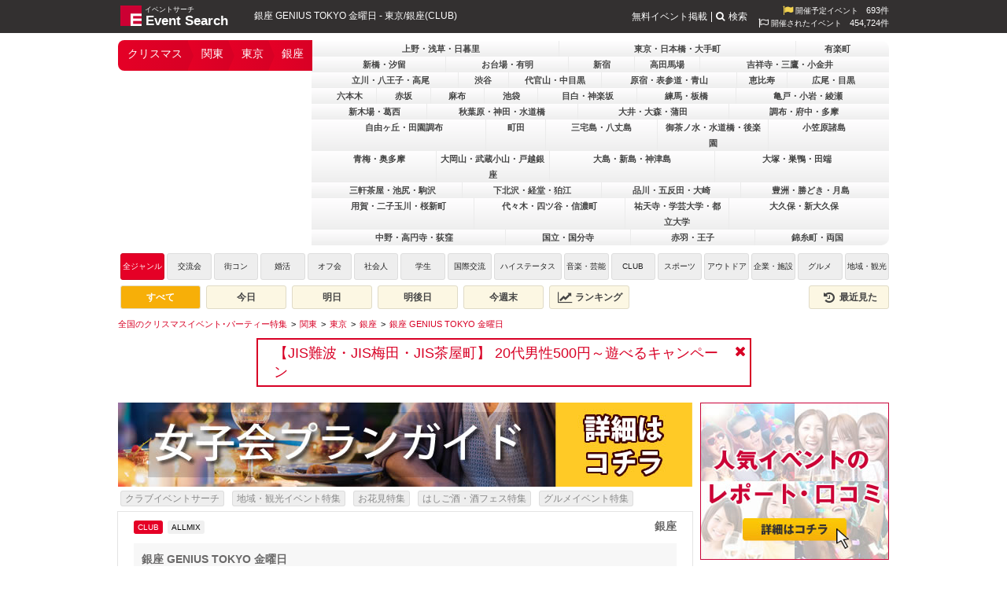

--- FILE ---
content_type: text/html; charset=UTF-8
request_url: https://eventsearch.jp/feature/christmas/kanto/tokyo/ginza/391660
body_size: 18350
content:
<!DOCTYPE html>
<html xmlns="http://www.w3.org/1999/xhtml" xmlns:og="http://opengraphprotocol.org/schema/" xmlns:fb="http://www.facebook.com/2008/fbml" xml:lang="ja" lang="ja">
<head>
	<meta http-equiv="Content-Type" content="text/html; charset=utf-8" />

	<title>【銀座:GENIUS TOKYO 金曜日】都内屈指の人気大型クラブ！銀座のクラブディスコパーティーといえば、ジニアス東京★終電まででもたっぷり楽しめる！クーポン利用でお得にイベント参加！ - クリスマスイベント特集 | イベントサーチ</title>
	<meta name="description" content="2023年02月17日21:00～04:00に開催される銀座 GENIUS TOKYO 金曜日(東京/CLUB)のイベント情報はクリスマスイベント特集 | イベントサーチでチェック！お得なクーポン情報や詳細情報も充実。" />
	<meta name="keywords" content="2023年02月17日(金),21:00～04:00,関東,東京,銀座,CLUB,ALLMIX" />
	
	<script type="application/ld+json"> {
"@context": "https://schema.org",
"@type": "Organization",
"@id": "https://mkcreators.jp/#organization",
"name": "株式会社MK.Creators",
"url": "https://mkcreators.jp/"
}
</script>

<script type="application/ld+json"> {
"@context": "https://schema.org",
"@type": "WebSite",
"@id": "https://eventsearch.jp/#website",
"url": "https://eventsearch.jp/",
"name": "Event Search",
"publisher": {
"@id": "https://mkcreators.jp/#organization"
},
"inLanguage": "ja"
}
</script>	<link rel="canonical" href="https://eventsearch.jp/kanto/tokyo/ginza/391660" /><link rel="alternate" media="only screen and (max-width: 640px)" href="https://m.eventsearch.jp/feature/christmas/kanto/tokyo/ginza/391660" /><meta property="og:site_name" content="Event Search" />
<meta property="og:type" content="article" />
<meta property="og:url" content="https://eventsearch.jp/kanto/tokyo/ginza/391660" />
<meta property="og:title" content="銀座 GENIUS TOKYO 金曜日 - イベントサーチ" />
<meta property="og:locale" content="ja_JP" /><meta property="og:image" content="https://dt58e5nfdvrp5.cloudfront.net/eventimg/event1/event_gn_391660_1676275177.jpg" />
<link rel="image_src" href="https://dt58e5nfdvrp5.cloudfront.net/eventimg/event1/event_gn_391660_1676275177.jpg" type="image/jpeg" />
<meta property='og:description' content='【銀座:GENIUS TOKYO 金曜日】都内屈指の人気大型クラブ！銀座のクラブディスコパーティーといえば、ジニアス東京★終電まででもたっぷり楽しめる！クーポン利用でお得にイベント参加！' />
<!--
          <PageMap>
             <DataObject type='document'>
                <Attribute name='title'>銀座 GENIUS TOKYO 金曜日</Attribute>
                <Attribute name='description'>【銀座:GENIUS TOKYO 金曜日】都内屈指の人気大型クラブ！銀座のクラブディスコパーティーといえば、ジニアス東京★終電まででもたっぷり楽しめる！クーポン利用でお得にイベント参加！</Attribute>
                <Attribute name='last_update'>2023-02-17</Attribute>
             </DataObject>
             <DataObject type='thumbnail'>
                <Attribute name='src' value='https://eventsearch.jp/eventimg/event1/event_gn_391660.jpg' />
             </DataObject>
          </PageMap>
          -->
	

	<link rel="preconnect" href="https://www.googletagmanager.com">
	<link rel="preconnect" href="https://fonts.googleapis.com">
	<link rel="preconnect" href="https://pagead2.googlesyndication.com">

	<link rel="shortcut icon" href="/favicon.ico" />

	<link href='https://fonts.googleapis.com/css?family=Merienda+One' rel='stylesheet' type='text/css'>
	<link type="text/css" rel="stylesheet" href="https://eventsearch.jp/css/combine.css?ver=1763455556622" />
	<link rel="stylesheet" href="//maxcdn.bootstrapcdn.com/font-awesome/4.4.0/css/font-awesome.min.css">
	<!--[if IE 9]>
	<link rel="stylesheet" href="https://eventsearch.jp/css/ie9.css" type="text/css">
	<![endif]-->
	<link rel="stylesheet" href="https://eventsearch.jp/css/slider.css?ver=1763455556622" type="text/css" /><link rel="stylesheet" href="https://eventsearch.jp/css/colorbox.css?ver=1763455556622" type="text/css" /><link rel="stylesheet" href="https://eventsearch.jp/feature/css/feature.css?ver=1763455556622" type="text/css" />
	<script src="https://ajax.googleapis.com/ajax/libs/jquery/2.2.4/jquery.min.js" ></script>
	<script type="text/javascript" src="https://eventsearch.jp/js/combine.js?ver=1763455556622"></script>
	<script src="https://m.eventsearch.jp/css/bootstrap/js/bootstrap.min.js" defer></script>
	<script src="https://eventsearch.jp/js/slides.min.jquery.js?ver=1763455556622" type="text/javascript" ></script><script src="https://eventsearch.jp/js/jquery.colorbox.js?ver=1763455556622" type="text/javascript" ></script>	<script async src="https://pagead2.googlesyndication.com/pagead/js/adsbygoogle.js?client=ca-pub-1001261386930212" crossorigin="anonymous"></script>		<!-- Google tag (gtag.js) -->
<script async src="https://www.googletagmanager.com/gtag/js?id=G-MLSH4RC08G"></script>
<script>
  window.dataLayer = window.dataLayer || [];
  function gtag(){dataLayer.push(arguments);}
  gtag('js', new Date());

  gtag('config', 'G-MLSH4RC08G', {'custom_map':{
   'dimension1': 'campaign',
   'dimension2': 'event_id',
   'dimension3': 'userno',
   'dimension4': 'start_time',
   'dimension5': 'event_category',
   'dimension6': 'event_sub_category', 
   'dimension7': 'event_area', 
   'dimension8': 'event_pref', 
   'dimension9': 'event_city', 
   'dimension10': 'reserve_sex',
   'dimension11': 'reserve_count' 
  }});
</script>
<script>
  ESAPP.init('api.eventsearch.jp', '.eventsearch.jp');
</script>
</head>
<body>

<div id="fb-root"></div>
<script>(function(d, s, id) {
  var js, fjs = d.getElementsByTagName(s)[0];
  if (d.getElementById(id)) return;
  js = d.createElement(s); js.id = id;
  js.src = 'https://connect.facebook.net/ja_JP/sdk.js#xfbml=1&version=v3.0';
  fjs.parentNode.insertBefore(js, fjs);
}(document, 'script', 'facebook-jssdk'));</script>

<iframe id="esfrm" src="https://api.eventsearch.jp/" style="display:none;"></iframe>
<div class="contain-paint">
	<div id="wrapper" class="clearfix">
		<div id="header">
			<div class="head_title">
									<a href="https://eventsearch.jp/">
				    <img src="//dt58e5nfdvrp5.cloudfront.net/img/logo.png" class="imglogo" alt="イベントサーチ" title="イベントサーチ" width="27" height="26">
				    <span class="textlogo textlogo-main">Event Search</span>
				    <span class="textlogo-rubi" >イベントサーチ</span>
				    </a>
								<h1>銀座 GENIUS TOKYO 金曜日 - 東京/銀座(CLUB)</h1>
			</div>
			<div class="right">
			    <div class="eventcount"><i class="fa fa-flag fa-lg"></i>&nbsp;開催予定イベント<span class="countnum">693件</span></div>
    <div class="eventcount"><i class="fa fa-flag-o fa-lg"></i>&nbsp;開催されたイベント<span class="countnum">454,724件</span></div>
			</div>
			<ul class="head_right textmenu">
				<li><a href="https://eventsearch.jp/registration.html">無料イベント掲載</a></li>
				<li><span class="search-btn"><i class="fa fa-search"></i>検索</span></li>
			</ul>
		</div>
		<div class="search-container">
			<div class="search-box">
				<form action="/search/" method="get">
					<div class="search-form-box fbox align-items-center">
						<input type="text" name="q">
						<button class="sub-btn"><i class="fa fa-search"></i></button>
					</div>
				</form>
			</div>
		</div>
		<div id="latest-news" class="latest-news dismiss" data-dismiss-name="news" data-dismiss-id="10168" style="display:none;">
    <a href="https://eventsearch.jp/facility-tag/jis_guide/kansai/osaka/" target="_blank">【JIS難波・JIS梅田・JIS茶屋町】
20代男性500円～遊べるキャンペーン</a>
    <span class="btn-close"><i class="fa fa-close"></i></span>
</div>
		<div id="main">
			<div id="navi">
				<div id="navileft" class="compact">
					    <ul class="areanavi-selected   ">
        <li class='selected'><a href='/feature/christmas/'>クリスマス</a></li><li class='selected'><a href='/feature/christmas/kanto/'>関東</a></li><li class='selected'><a href='/feature/christmas/kanto/tokyo/'>東京</a></li><li class='selected last'><a href='/feature/christmas/kanto/tokyo/ginza/'>銀座</a></li>    </ul>
        
<div class='areanavi-container'><ul class="gray dropdown areanavi mini" style="z-index:100;"><li class='longname width-3'><a href="/feature/christmas/kanto/tokyo/ueno/">上野・浅草・日暮里</a></li><li class='longname width-3'><a href="/feature/christmas/kanto/tokyo/nihonbashi/">東京・日本橋・大手町</a></li><li class='hidden'></li><li><a href="/feature/christmas/kanto/tokyo/yurakucho/">有楽町</a></li></ul><ul class="gray dropdown areanavi mini" style='z-index:95'><li class='longname width-2'><a href="/feature/christmas/kanto/tokyo/shinbashi/">新橋・汐留</a></li><li class='longname width-2'><a href="/feature/christmas/kanto/tokyo/odaiba/">お台場・有明</a></li><li><a href="/feature/christmas/kanto/tokyo/shinjyuku/">新宿</a></li><li><a href="/feature/christmas/kanto/tokyo/takadanobaba/">高田馬場</a></li><li class='longname width-3'><a href="/feature/christmas/kanto/tokyo/kichijoji/">吉祥寺・三鷹・小金井</a></li></ul><ul class="gray dropdown areanavi mini" style='z-index:90'><li class='longname width-3'><a href="/feature/christmas/kanto/tokyo/tachikawa/">立川・八王子・高尾</a></li><li><a href="/feature/christmas/kanto/tokyo/shibuya/">渋谷</a></li><li class='longname width-2'><a href="/feature/christmas/kanto/tokyo/daikanyama/">代官山・中目黒</a></li><li class='longname width-3'><a href="/feature/christmas/kanto/tokyo/aoyama/">原宿・表参道・青山</a></li><li><a href="/feature/christmas/kanto/tokyo/ebisu/">恵比寿</a></li><li class='longname width-2'><a href="/feature/christmas/kanto/tokyo/meguro/">広尾・目黒</a></li></ul><ul class="gray dropdown areanavi mini" style='z-index:84'><li><a href="/feature/christmas/kanto/tokyo/roppongi/">六本木</a></li><li><a href="/feature/christmas/kanto/tokyo/akasaka/">赤坂</a></li><li><a href="/feature/christmas/kanto/tokyo/azabu/">麻布</a></li><li><a href="/feature/christmas/kanto/tokyo/ikebukuro/">池袋</a></li><li class='longname width-2'><a href="/feature/christmas/kanto/tokyo/mejiro/">目白・神楽坂</a></li><li class='longname width-2'><a href="/feature/christmas/kanto/tokyo/nerima/">練馬・板橋</a></li><li class='longname width-3'><a href="/feature/christmas/kanto/tokyo/kameido/">亀戸・小岩・綾瀬</a></li></ul><ul class="gray dropdown areanavi mini" style='z-index:77'><li class='longname width-2'><a href="/feature/christmas/kanto/tokyo/shinkiba/">新木場・葛西</a></li><li class='longname width-3'><a href="/feature/christmas/kanto/tokyo/akihabara/">秋葉原・神田・水道橋</a></li><li class='longname width-3'><a href="/feature/christmas/kanto/tokyo/ooi/">大井・大森・蒲田</a></li><li class='longname width-3'><a href="/feature/christmas/kanto/tokyo/chofu/">調布・府中・多摩</a></li></ul><ul class="gray dropdown areanavi mini" style='z-index:73'><li class='longname width-3'><a href="/feature/christmas/kanto/tokyo/jiyugaoka/">自由ヶ丘・田園調布</a></li><li><a href="/feature/christmas/kanto/tokyo/machida/">町田</a></li><li class='longname width-2'><a href="/feature/christmas/kanto/tokyo/miyakejima/">三宅島・八丈島</a></li><li class='longname width-4'><a href="/feature/christmas/kanto/tokyo/ochanomizu/">御茶ノ水・水道橋・後楽園</a></li><li class='longname width-2'><a href="/feature/christmas/kanto/tokyo/ogasawara/">小笠原諸島</a></li></ul><ul class="gray dropdown areanavi mini" style='z-index:68'><li class='longname width-2'><a href="/feature/christmas/kanto/tokyo/ome/">青梅・奥多摩</a></li><li class='longname width-4'><a href="/feature/christmas/kanto/tokyo/ookayama/">大岡山・武蔵小山・戸越銀座</a></li><li class='longname width-3'><a href="/feature/christmas/kanto/tokyo/oshima/">大島・新島・神津島</a></li><li class='longname width-3'><a href="/feature/christmas/kanto/tokyo/otsuka/">大塚・巣鴨・田端</a></li></ul><ul class="gray dropdown areanavi mini" style='z-index:64'><li class='longname width-3'><a href="/feature/christmas/kanto/tokyo/sangentyaya/">三軒茶屋・池尻・駒沢</a></li><li class='longname width-3'><a href="/feature/christmas/kanto/tokyo/shimokitazawa/">下北沢・経堂・狛江</a></li><li class='longname width-3'><a href="/feature/christmas/kanto/tokyo/shinagawa/">品川・五反田・大崎</a></li><li class='longname width-3'><a href="/feature/christmas/kanto/tokyo/toyosu/">豊洲・勝どき・月島</a></li></ul><ul class="gray dropdown areanavi mini" style='z-index:60'><li class='longname width-3'><a href="/feature/christmas/kanto/tokyo/youga/">用賀・二子玉川・桜新町</a></li><li class='longname width-3'><a href="/feature/christmas/kanto/tokyo/yoyogi/">代々木・四ツ谷・信濃町</a></li><li class='longname width-4'><a href="/feature/christmas/kanto/tokyo/yutenji/">祐天寺・学芸大学・都立大学</a></li><li class='longname width-3'><a href="/feature/christmas/kanto/tokyo/ookubo/">大久保・新大久保</a></li></ul><ul class="gray dropdown areanavi mini" style='z-index:56'><li class='longname width-3'><a href="/feature/christmas/kanto/tokyo/nakano/">中野・高円寺・荻窪</a></li><li class='longname width-2'><a href="/feature/christmas/kanto/tokyo/kunitachi/">国立・国分寺</a></li><li class='longname width-2'><a href="/feature/christmas/kanto/tokyo/akabane/">赤羽・王子</a></li><li class='longname width-2'><a href="/feature/christmas/kanto/tokyo/kinshicho/">錦糸町・両国</a></li></ul></div>				</div>
				<div id="genre">
					<div id="genre">
<ul>
    <li class="genre-all">
    <a href="./" class="active">
        全ジャンル
    </a>
    </li>
                    <li class="genre-1">
            <a href="./?genre=1" class="">
                交流会            </a>
        </li>
                    <li class="genre-2">
            <a href="./?genre=2" class="">
                街コン            </a>
        </li>
                    <li class="genre-3">
            <a href="./?genre=3" class="">
                婚活            </a>
        </li>
                    <li class="genre-15">
            <a href="./?genre=15" class="">
                オフ会            </a>
        </li>
                    <li class="genre-4">
            <a href="./?genre=4" class="">
                社会人            </a>
        </li>
                    <li class="genre-5">
            <a href="./?genre=5" class="">
                学生            </a>
        </li>
                    <li class="genre-6">
            <a href="./?genre=6" class="">
                国際交流            </a>
        </li>
                    <li class="genre-7">
            <a href="./?genre=7" class="">
                ハイステータス            </a>
        </li>
                    <li class="genre-8">
            <a href="./?genre=8" class="">
                音楽・芸能            </a>
        </li>
                    <li class="genre-9">
            <a href="./?genre=9" class="">
                CLUB            </a>
        </li>
                    <li class="genre-10">
            <a href="./?genre=10" class="">
                スポーツ            </a>
        </li>
                    <li class="genre-11">
            <a href="./?genre=11" class="">
                アウトドア            </a>
        </li>
                    <li class="genre-12">
            <a href="./?genre=12" class="">
                企業・施設            </a>
        </li>
                    <li class="genre-13">
            <a href="./?genre=13" class="">
                グルメ            </a>
        </li>
                    <li class="genre-14">
            <a href="./?genre=14" class="">
                地域・観光            </a>
        </li>
    </ul>
</div>
<div class="event-filter clearfix">
    <a href="/feature/christmas/kanto/tokyo/ginza/" class="active">すべて</a>
    <a href="/feature/christmas/today/kanto/tokyo/ginza/" class="">今日</a>
    <a href="/feature/christmas/tomorrow/kanto/tokyo/ginza/" class="">明日</a>
    <a href="/feature/christmas/day-after-tomorrow/kanto/tokyo/ginza/" class="">明後日</a>
    <a href="/feature/christmas/weekend/kanto/tokyo/ginza/" class="">今週末</a>
    <a href="/feature/christmas/ranking/kanto/tokyo/ginza/" class=""><i class="fa fa-lg fa-fw fa-line-chart"></i>&nbsp;ランキング</a>
    <a href="//eventsearch.jp/history" class="right "><i class="fa fa-lg fa-fw fa-history"></i>&nbsp;最近見た</a>
</div>
				</div>
			</div>
			<script type="application/ld+json">{"@context":"https:\/\/schema.org","@type":"BreadcrumbList","itemListElement":[{"@type":"ListItem","position":1,"name":"\u5168\u56fd\u306e\u30af\u30ea\u30b9\u30de\u30b9\u30a4\u30d9\u30f3\u30c8\uff65\u30d1\u30fc\u30c6\u30a3\u30fc\u7279\u96c6","item":"https:\/\/eventsearch.jp\/feature\/christmas\/"},{"@type":"ListItem","position":2,"name":"\u95a2\u6771","item":"https:\/\/eventsearch.jp\/feature\/christmas\/kanto\/"},{"@type":"ListItem","position":3,"name":"\u6771\u4eac","item":"https:\/\/eventsearch.jp\/feature\/christmas\/kanto\/tokyo\/"},{"@type":"ListItem","position":4,"name":"\u9280\u5ea7","item":"https:\/\/eventsearch.jp\/feature\/christmas\/kanto\/tokyo\/ginza\/"},{"@type":"ListItem","position":5,"name":"\u9280\u5ea7 GENIUS TOKYO \u91d1\u66dc\u65e5","item":"https:\/\/eventsearch.jp\/feature\/christmas\/kanto\/tokyo\/ginza\/391660"}]}</script><ul class='breadcrumbs clearfix'><li><a href="/feature/christmas/" aria-label="全国のクリスマスイベント･パーティー特集"><span>全国のクリスマスイベント･パーティー特集</span></a></li>
<li><a href="/feature/christmas/kanto/" aria-label="関東"><span>関東</span></a></li>
<li><a href="/feature/christmas/kanto/tokyo/" aria-label="東京"><span>東京</span></a></li>
<li><a href="/feature/christmas/kanto/tokyo/ginza/" aria-label="銀座"><span>銀座</span></a></li>
<li><a href="/feature/christmas/kanto/tokyo/ginza/391660" aria-label="銀座 GENIUS TOKYO 金曜日"><span>銀座 GENIUS TOKYO 金曜日</span></a></li>
</ul>			<div id="contentswrap">
				<div id="detailleft">
										<div class="detailadwrap">
						            <a href="https://eventsearch.jp/jump_out.php?aid=2192" target="_blank" >
                              <img class="banner-img" loading="lazy" src="//dt58e5nfdvrp5.cloudfront.net/banners/img_2192_1641554441.jpg" alt="女子会プランガイド" width="730" height="107" style="width:730px;height:107px;" />
                          </a>
            					</div>
					
					<ul class="feature-link-list feature-link-list-top feature-event">
	    		<li><a href="https://club.eventsearch.jp/">
		クラブイベントサーチ		</a></li>
	    		<li><a href="https://eventsearch.jp/feature/chiiki/">
		地域・観光イベント特集		</a></li>
	    		<li><a href="https://eventsearch.jp/feature/hanami/">
		お花見特集		</a></li>
	    		<li><a href="https://eventsearch.jp/feature/sake-fess/">
		はしご酒・酒フェス特集		</a></li>
	    		<li><a href="https://eventsearch.jp/feature/gourmet/">
		グルメイベント特集		</a></li>
	</ul>

<div id="detailleftinner" class="clearfix" itemscope itemtype="http://data-vocabulary.org/Event">
	<div id="detailgenre" class="contgenre">
		<ul>
			<li class="active" itemprop="eventType">
				CLUB			</li>
			<li class="">
				ALLMIX			</li>
		</ul>
		<div class="detailgenrearea">銀座</div>
	</div>
	<div id="detailtitle">
		<h2 id="detailsubtitle" itemprop="summary">
			銀座 GENIUS TOKYO 金曜日</h2>
		<h2 id="detailmaintitle">
			【銀座:GENIUS TOKYO 金曜日】都内屈指の人気大型クラブ！銀座のクラブディスコパーティーといえば、ジニアス東京★終電まででもたっぷり楽しめる！クーポン利用でお得にイベント参加！</h2>

	</div>
	<div id="detailchildleft">
    		<time id="date" itemprop="startDate" datetime="2023-02-17T21:00+09:00">
			2023年02月17日(金)		</time>
		<time id="time" itemprop="endDate" datetime="2023-02-18T04:00+09:00" style="">
		21:00～04:00		</time>
    		<a href="https://eventsearch.jp/kanto/tokyo/ginza/391660" itemprop="url" style="display:none;"></a>
								
				<div id="counter">
			<span class="day"></span>日<span class="hour"></span>時間<span class="min"></span>分<span class="sec"></span>秒
		</div>
				<div id="price">
			<h3 class="lined"><i class="esicon esicon-event_price2"></i>イベント価格</h3>
			<table>
								<tr>
					<th>
						男性</th>
					<td>
						5000円※クーポンあり</td>
				</tr>
												<tr>
					<th>
						女性</th>
					<td>
						2000円※クーポンあり</td>
				</tr>
																				</table>
		</div>
		<div id="eventdetail" itemprop="location" itemscope itemtype="http://data-vocabulary.org/Organization">
			<h3 class="lined"><i class="esicon esicon-event_detail"></i>イベント詳細</h3>
			<table class="detail-table">
				<tr>
					<th>開催日</th>
					<td>
            2023年02月17日(金)</td>
				</tr>
				<tr>
					<th>エリア</th>
					<td>
                        東京・銀座                    </td>
				</tr>
				<tr>
					<th>カテゴリ</th>
					<td>
						CLUB</td>
				</tr>
				<tr>
					<th>ジャンル</th>
					<td>
						ALLMIX</td>
				</tr>
                <tr>
					<th>最低料金</th>
					<td>
						1000円～</td>
				</tr>
				<tr>
					<th>規模</th>
					<td>
						800人</td>
				</tr>
				<tr>
					<th>会場名</th>
					<td itemprop="name">
						GENIUS TOKYO：銀座</td>
				</tr>
				<tr>
					<th>会場電話</th>
					<td>
						03-3571-5830</td>
				</tr>
				<tr>
					<th>会場住所</th>
					<td itemprop="address">
						<a  id="maplink" href="https://www.google.com/maps?hl=ja&ie=UTF8&t=m&z=17&q=%E6%9D%B1%E4%BA%AC%E9%83%BD%E4%B8%AD%E5%A4%AE%E5%8C%BA%E9%8A%80%E5%BA%A76-4-6" target="_blank" rel="nofollow">東京都中央区銀座6-4-6<br /></a><span itemprop='geo' itemscope itemtype='http://data-vocabulary.org/Geo'><meta itemprop='latitude' content='35.6713335' /><meta itemprop='longitude' content='139.7616564' /></span>
					</td>
				</tr>
				<tr>
					<th>会場URL</th>
					<td>
						<div style="width: 135px">
              <a href="https://eventsearch.jp/clubguide-facility/geniustokyo"id="urllink" target="_blank" >https://eventsearch.jp/clubguide-facility/geniustokyo</a>						</div>
					</td>
				</tr>
				<tr>
					<th>注意事項</th>
					<td>
						※20歳未満の入場はできません。入場の際ＩＤチェックをさせて頂きます。また過度な軽装、タンクトップ、サンダル、ジャージでの入場はできません。当店スタッフが不適切と判断した場合は入場をお断りさせて頂く場合も御座いますので予めご了承下さい。※営業状況により入場開始22時よりが遅れる場合がございます。</td>
				</tr>
			</table>
		</div>
		<div id="map"></div>
		<div id="tailbox">
														</div>
	</div>
	<div id="detailchildright">
						<div id="detailimg">
						<div id="container">
				<div id="example">
					<div id="slides">
						<div class="slides_container">
							<div class="slide">
									<img itemprop="photo" src="//dt58e5nfdvrp5.cloudfront.net/eventimg/event1/event_gn_391660_1676275177.jpg" width="438" height="242" alt="【銀座:GENIUS TOKYO 金曜日】都内屈指の人気大型クラブ！銀座のクラブディスコパーティーといえば、ジニアス東京★終電まででもたっぷり楽しめる！クーポン利用でお得にイベント参加！" loading="lazy"/></div>
																							<div class="slide">
									<img itemprop="photo" src="//dt58e5nfdvrp5.cloudfront.net/eventimg/event3/event_gn_391660_1673606444.jpg" width="438" height="242" alt="【銀座:GENIUS TOKYO 金曜日】都内屈指の人気大型クラブ！銀座のクラブディスコパーティーといえば、ジニアス東京★終電まででもたっぷり楽しめる！クーポン利用でお得にイベント参加！" loading="lazy"/></div>
							</div>
              <span class="prev"><i class="fa  fa-fw fa-angle-left"></i></span>
              <span class="next"><i class="fa  fa-fw fa-angle-right"></i></span>
					</div>
					<!--slides end-->
				</div>
				<!--example end-->
			</div>
			<!--container end-->
					</div>
		<!--/event -->
								<div id="eventinfo">
			<h3 class="lined"><i class="esicon esicon-event"></i>イベント情報</h3>
			<div class="txt" itemprop="description">
				全館開放FULL営業！MAIN/SUB両フロアOPENのFULL OPEN STYLEでお送りします! 今回もジニアス東京が誇る人気実力派DJ陣ならではの爆上げ  GROOVE  感を体験してください！！<br />
<br />
 GENIUS FRIDAY PROGRAM &#039;&#039;FLY DAY&#039;&#039;<br />
 2023. 2.17 (FRI)<br />
 OPEN 20:00~4:00<br />
 4/5F MAIN FLOOR - ALL MIX MUSIC -<br />
 DJs : PASSION, KOTANI, SEIKA, NOT THE SAME, TAKAO55<br />
 3F SUB FLOOR - HIPHOP, R&amp;B, TOP40 -<br />
 DJs : AKIKO, KAGAMI<br />
<br />
【GENIUS TOKYOとは…】<br />
都内最大級、銀座のクラブディスコと言えばGENIUS TOKYO。<br />
<br />
東京の中心、銀座･丸の内･汐留と日本のビジネス街の中心に位置し、ファッションビルや百貨店、また、高級ブランドが綺麗 に立ち並ぶ、ここ銀座にOPENして以来、大変大勢のビジネスマ ン･ウーマンの方々にご来店頂いております。<br />
<br />
3階から5階に突き抜ける壮大なサウンド。6階は優雅にくつろげる広大なスペースと全てが最先端。<br />
<br />
GENIUS TOKYOは洗練された大人の街「銀座」を幻想的に演出します。<br />
<br />
3階 DJs BAR LOUNGE<br />
遊びなれた熟練者たちの為のお洒落なDJバーラウンジ。<br />
<br />
4階 DANCING SQUARE<br />
最上の音と光が融合する幻想的なダインシングスクエア。<br />
<br />
5階 SKY LOVE SQUARE<br />
吹き抜けを見下ろすバースペース、常に飛び込むダンスフロアの熱気との一体感をお楽しみ下さい。<br />
<br />
6階 CLUB GENIUS<br />
ファッショナブルな空間が優雅に広がるVIPルーム。<br />
<br />
<br />
【参加料金：申し込み方法：クーポン情報】<br />
<br />
エントランスがお得に＆ドリンク付！<br />
<br />
★☆★☆★☆★<br />
<br />
★事前参加申請限定！GENIUS TOKYO特別割引クーポン★<br />
<br />
◆男性 5,000円 → 2,500円 1D<br />
◆女性 2,000円 → 1,000円 1D<br />
<br />
------------------------<br />
<br />
【 クーポン使用方法 】<br />
イベント参加までの流れ。<br />
<br />
★☆★☆★☆★<br />
<br />
【1】イベント参加申請(申し込み）<br />
<br />
[イベント参加申請をする]ボタンより参加申請をしてください。<br />
※来場が申込者様と全員同時でない場合は、各自申し込みをお願い致します。<br />
<br />
【2】イベント参加(イベント当日)<br />
<br />
・当日は受付にてクーポンをご提示ください<br />
※当日は受付にてクーポン提示し、イベントサーチにて参加予約をした●●ですと、受付に伝えて頂き、クーポン画面をご提示ください。<br />
※クーポン画面がないと割引にはなりません<br />
※クーポン画面はスマートフォンで提示できます(クーポン画面はPCからも印刷可能です）<br />
※受付にて紹介者名の記入が等が必要な場合は“イベントサーチ”とお書き下さい<br />
<br />
【直前申し込み】<br />
当日参加も受け付けておりますので、直前でも参加申請を頂ければ、お気軽にご参加ください。<br />
※参加受付が終了してる場合はご了承ください。<br />
<br />
★☆★☆★☆★<br />
※定員になり次第申込みストップになります。お申し込みはお早めに！<br />
※コンテンツ、内容は変更になる場合も御座います。予めご了承ください。<br />
<br />
-------------<br />
<br />
・その他のイベントサーチでよくあるご質問はこちら<br />
<a href="https://eventsearch.jp/faq/"  target="_blank">https://eventsearch.jp/faq/</a><br />
<br />
・お申込み頂いたイベントのキャンセルと参加人数の変更はコチラ<br />
※イベント開催日の前日キャンセル、人数変更などは基本的にはお控えください。<br />
※万が一の場合のみ下記URLよりお願い致します。<br />
<a href="https://pro.form-mailer.jp/fms/69c505a660370" rel="nofollow" target="_blank">https://pro.form-mailer.jp/fms/69c505a660370</a></div>
		</div>

		
									<div id="performer">
					<h3 class="lined"><i class="esicon esicon-performer"></i>出演者情報</h3>
											<div class="related-container clearfix">
							<a href="https://eventsearch.jp/person/dj-passion">
							<img src='//dt58e5nfdvrp5.cloudfront.net/facimg/3061_logo_1551152826.jpg' class='fac-logo' alt='DJ PASSION - パッション' loading='lazy' />							<div class="related-content">
								<h4>DJ PASSION - パッション</h4>
								<p>1980年代からDJ&amp;音楽制作を始める。JULIANA&#039;S TOKYOなどの数々のチーフDJ経てGenius Tokyo sound producerに就任、都内各所で現在もPLAY。Non Stop CDは200枚以上発売。</p>
								<div class="btn btn-default btn-block">詳細を見る<i class="fa fa-fw fa-angle-right fa-float-right"></i></div>
							</div>
							</a>
						</div>
											<div class="related-container clearfix">
							<a href="https://eventsearch.jp/person/dj-kotani">
							<img src='//dt58e5nfdvrp5.cloudfront.net/facimg/3758_logo_1447758411.jpg' class='fac-logo' alt='DJ Kotani - コタニ' loading='lazy' />							<div class="related-content">
								<h4>DJ Kotani - コタニ</h4>
								<p>1993年に本格的にDJ活動を開始 
HOUSE,TRANCEなどの四ツ打ち系中心のALL MIXを得意とし時代時代に流行った東京都内のCLUBでレジデントDJとして活躍し2000年よりDJクルー＆音楽制作ユニット『ZI-ZONE』を立ち上げ...</p>
								<div class="btn btn-default btn-block">詳細を見る<i class="fa fa-fw fa-angle-right fa-float-right"></i></div>
							</div>
							</a>
						</div>
											<div class="related-container clearfix">
							<a href="https://eventsearch.jp/person/dj-seika">
							<img src='//dt58e5nfdvrp5.cloudfront.net/facimg/13754_logo_1690788467.jpg' class='fac-logo' alt='DJ 星佳 (SEIKA) - セイカ' loading='lazy' />							<div class="related-content">
								<h4>DJ 星佳 (SEIKA) - セイカ</h4>
								<p>PARTY☆GATE
✩Casino dealer / Mahjong
✩Boxing / Kinbaku

毎週月曜 NEVERLAND (渋谷
毎週木曜 JUMANJI33 (渋谷
毎週金曜 GENIUS TOKYO (銀座</p>
								<div class="btn btn-default btn-block">詳細を見る<i class="fa fa-fw fa-angle-right fa-float-right"></i></div>
							</div>
							</a>
						</div>
											<div class="related-container clearfix">
							<a href="https://eventsearch.jp/person/dj-not-the-same">
							<img src='//dt58e5nfdvrp5.cloudfront.net/facimg/10831_logo_1555496129.jpg' class='fac-logo' alt='NOT THE SAME - ノットザセイム' loading='lazy' />							<div class="related-content">
								<h4>NOT THE SAME - ノットザセイム</h4>
								<p>父親は寺院住職、母親は音楽大学卒という珍しい状況下の中で生まれ、幼少期からピアノやギターなどの楽器に触れる機会が多く、それが現在のプレイスタイルにも大きく影響している。
House Music を軸に、Deep Ho...</p>
								<div class="btn btn-default btn-block">詳細を見る<i class="fa fa-fw fa-angle-right fa-float-right"></i></div>
							</div>
							</a>
						</div>
											<div class="related-container clearfix">
							<a href="https://eventsearch.jp/person/dj-takao">
							<img src='//dt58e5nfdvrp5.cloudfront.net/facimg/5781_logo_1465558555.jpg' class='fac-logo' alt='DJ TAKAO55 - タカオ' loading='lazy' />							<div class="related-content">
								<h4>DJ TAKAO55 - タカオ</h4>
								<p>２００５年、velfarreのラウンジにて、本格的にHIP HOP/R&amp;BのDJとして活動開始。２００７年には、CLUB ROMANTICOにて、DJ BOSS氏と出会い影響を受け、ALLMIX DJを志す。また、有線放送&quot;HYPER DISCO&quot...</p>
								<div class="btn btn-default btn-block">詳細を見る<i class="fa fa-fw fa-angle-right fa-float-right"></i></div>
							</div>
							</a>
						</div>
											<div class="related-container clearfix">
							<a href="https://eventsearch.jp/person/dj-akiko">
							<img src='//dt58e5nfdvrp5.cloudfront.net/facimg/5786_logo_1655391657.jpg' class='fac-logo' alt='DJ AKIKO - アキコ' loading='lazy' />							<div class="related-content">
								<h4>DJ AKIKO - アキコ</h4>
								<p>HIP HOP , R&amp;BをベースにPLAY!!
週末のジニアスで活躍している。</p>
								<div class="btn btn-default btn-block">詳細を見る<i class="fa fa-fw fa-angle-right fa-float-right"></i></div>
							</div>
							</a>
						</div>
											<div class="related-container clearfix">
							<a href="https://eventsearch.jp/person/vdj-kagami">
							<img src='//dt58e5nfdvrp5.cloudfront.net/facimg/3561_logo_1571815460.jpg' class='fac-logo' alt='VDJ KAGAMI - カガミ' loading='lazy' />							<div class="related-content">
								<h4>VDJ KAGAMI - カガミ</h4>
								<p>現在では当たり前となっているサンプラーやシンセサイザーといった音を1980年代日本に広めたEnsoniq Japanの代表取締役、大手音楽機材メーカーVESTAXのマネージャーだった音楽家の父を持ち、17歳という若さでキャ...</p>
								<div class="btn btn-default btn-block">詳細を見る<i class="fa fa-fw fa-angle-right fa-float-right"></i></div>
							</div>
							</a>
						</div>
																						<div class="related-container clearfix">
							<img src="//dt58e5nfdvrp5.cloudfront.net/eventimg/performer1/event_gn_391660_1673606444.jpg" alt="" width="100" height="100" />
							<div class="related-content">
								<h4>最新のヒットチャート</h4>
								<p>誰でもわかる人気の歌から最新のヒットチャートまでお楽しみ頂けます。盛り上がること間違いなし！！</p>
							</div>
						</div>
																																																																						</div>
													<div id="pastevent">
					<h3 class="lined"><i class="esicon esicon-past_event"></i>過去イベント写真</h3>
											<img src="//dt58e5nfdvrp5.cloudfront.net/eventimg/past1/event_gn_391660_1673606444.jpg" alt="銀座 GENIUS TOKYO 金曜日 : 写真" width="100" height="100" loading="lazy"/>
					
											<img src="//dt58e5nfdvrp5.cloudfront.net/eventimg/past2/event_gn_391660_1673606444.jpg" alt="銀座 GENIUS TOKYO 金曜日 : 写真" width="100" height="100" loading="lazy"/>
					
											<img src="//dt58e5nfdvrp5.cloudfront.net/eventimg/past3/event_gn_391660_1673606444.jpg" alt="銀座 GENIUS TOKYO 金曜日 : 写真" width="100" height="100" loading="lazy"/>
					
											<img src="//dt58e5nfdvrp5.cloudfront.net/eventimg/past4/event_gn_391660_1673606444.jpg" alt="銀座 GENIUS TOKYO 金曜日 : 写真" width="100" height="100" loading="lazy"/>
									</div>
                <iframe width="640" height="356" class="lazyload" data-src="https://www.youtube.com/embed/videoseries?list=PL_ai6BBLzF9ZMg3W3woCqqmlQv4AahLHX" frameborder="0" allow="autoplay; encrypted-media" allowfullscreen></iframe>					
							
		
									<div id="event-facility">
					<h3 class="lined"><i class="esicon esicon-event_shop"></i>店舗・施設・会場情報</h3>
										<div class="related-container clearfix">
						<a href="https://eventsearch.jp/facility/geniustokyo">
						<img src='//dt58e5nfdvrp5.cloudfront.net/facimg/23_logo_1755770017.webp' class='fac-logo' alt='GENIUS TOKYO - ジニアス東京 - 銀座' />						<div class="related-content">
							<h4>GENIUS TOKYO - ジニアス東京 - 銀座</h4>
							<p>銀座のクラブディスコと言えば、都内最大級のGENIUS TOKYO！

東京の中心、銀座･丸の内･汐留と日本のビジネス街の中心に位置しております。
ファッションビルや百貨店、高級ブランドが華麗に立ち並ぶ銀座にOPE...</p>
							<div class="btn btn-default btn-block">詳細を見る<i class="fa fa-fw fa-angle-right fa-float-right"></i></div>
						</div>
						</a>
					</div>
									</div>

				<!-- プラン -->
					

				<!-- 求人 -->
				             <div class="plan-category-group event-plan-category-group">
            <div class="plan-category-name">求人 / アルバイト</div>
            <div class="">
                                                                            <div class="fac-plan-list event-fac-plan-list">
                        <h4 class="title"><a href="https://eventsearch.jp/facility/geniustokyo/recruit/112/">[Ａ][Ｐ]大型ＭＵＳＩＣクラブのホール・バーテンダー</a></h4>
                        <ul class="fac-plan-tags">
                                                    <li>未経験・初心者歓迎</li>                                                    <li>経験者優遇</li>                                                    <li>友達と一緒に応募OK</li>                                                    <li>髪型・髪色自由</li>                                                    <li>服装自由</li>                                                    <li>髭(ひげ)OK</li>                                                    <li>駅から徒歩5分以内</li>                                                </ul>
                        <a class="fbox flex-wrap" href="https://eventsearch.jp/facility/geniustokyo/recruit/112/">
                            <div class="thumbnail">
                                <img src="//dt58e5nfdvrp5.cloudfront.net/facimg/23_recruit_112_0.jpg_1756114969.webp" alt="[Ａ][Ｐ]大型ＭＵＳＩＣクラブのホール・バーテンダー" loading="lazy">
                            </div>
                            <div class="description">
                                <p>
                                    募集要項
職種
[Ａ][Ｐ]大型ＭＵＳＩＣクラブのホール・バーテンダー
給与
時給1200円～1300円　★交通費規定支給
待遇・福利厚生
◆交通費規...
                                </p>
                                <div class="plan-detail-link">
                                    <div class="btn btn-default btn-block">詳細を見る<i class="fa fa-fw fa-angle-right fa-float-right"></i></div>
                                </div>
                            </div>
                        </a>
                    </div>
                                                                    </div>
        </div>
                	

					
		
									<div id="admincomment" class="clearfix">
				<div id="title">イベントサーチ編集部からコメント</div>
				都内最大級、銀座のクラブディスコと言えばGENIUS TOKYO！今回はその人気スポットへお得に参加でいるスペシャルクーポンのご紹介！女性も男性もお得に参加できちゃいます。<br />
<br />
【参加者のクチコミ・感想】<br />
・年齢層は若干高めだけど、その分、大人の出会いが可能なクラブだと思う。(20代：男性)<br />
・銀座だけにあったおしゃれなお店です。スタッフさんも優しかったのでまた遊びに行きます(20代：女性)				</div>
					
		<div id="share">
			<h3 class="lined"><i class="esicon esicon-comment"></i>友達にオススメ、共有しよう</h3>
			<table width="353" cellspacing="0" cellpadding="0" border="0" class="socialtbl">
				<tr>
					<td valign="bottom">
						<iframe src="//www.facebook.com/plugins/like.php?href=https%3A%2F%2Feventsearch.jp%2Fkanto%2Ftokyo%2Fginza%2F391660&amp;layout=standard&amp;width=75&amp;show_faces=false&amp;action=like&amp;colorscheme=light&amp;font=arial&amp;height=22" scrolling="no" frameborder="0" style="border:none; overflow:hidden; width:75px; height:22px;" allowTransparency="true"></iframe>
					</td>
					<td valign="bottom">
						<a href="http://twitter.com/share" class="twitter-share-button" data-url="https://eventsearch.jp/kanto/tokyo/ginza/391660" data-text="【銀座:GENIUS TOKYO 金曜日】都内屈指の人気大型クラブ！銀座のクラブディスコパーティーといえば、ジニアス東京★終電まででもたっぷり楽しめる！クーポン利用でお得にイベント参加！ - イベントサーチ" data-count="none"  data-lang="ja">Tweet</a>
						<script type="text/javascript" src="https://platform.twitter.com/widgets.js"></script>
					</td>
					<td valign="bottom">
						<a href="mailto:?subject=オススメのイベント！&amp;body=%0d%0ahttps://eventsearch.jp/kanto/tokyo/ginza/391660">
							<img src="//dt58e5nfdvrp5.cloudfront.net/img/mail.png" alt="メールで友達に教える" width="28" loading="lazy"/>
						</a>
					</td>
					<td valign="bottom">

						<a href="http://mixi.jp/share.pl" class="mixi-check-button" data-key="d644cdb85775848af48200f2611be62dd053df50">Check</a>
						<script type="text/javascript" src="https://static.mixi.jp/js/share.js"></script>
					</td>
				</tr>
			</table>
		</div>
		<p style="font-size: 10px">「イベントを無料投稿できるサイト」という性質上、イベント内容、企画情報、画像内容は保証されませんので、必ず事前にご確認の上、ご参加ください。イベント内容でのご不明点は直接イベント主催様にお問い合わせください。なお、情報の誤り等を発見した場合は、「お問い合わせ」ボタンよりご連絡ください。　<a href="https://eventsearch.jp/participation.html" style="float: right;" target="_blank">□詳細はこちら</a></p>
	</div>
</div>


<script type="text/javascript">
	$(function(){
		$(".iframe").colorbox({iframe:true, width:"759px", height:"95%", fixed:true});
		$('#slides').slides({
			preload: true,
			preloadImage: '//dt58e5nfdvrp5.cloudfront.net/img/loading.gif',
			play: 3000,
			pause: 5000,
			hoverPause: true,
			animationStart: function(current){
				$('.caption').animate({
					bottom:-35
				},100);
				if (window.console && console.log) {
					// example return of current slide number
						//console.log('animationStart on slide: ', current);
				};
			},
			animationComplete: function(current){
				$('.caption').animate({
					bottom:0
				},200);
				if (window.console && console.log) {
					// example return of current slide number
						//console.log('animationComplete on slide: ', current);
				};
			},
			slidesLoaded: function() {
				$('.caption').animate({
					bottom:0
				},200);
			}
		});
		$(document).ready(function($) {
		countDown();
		});

		var isReadInfo = false;

		gtag('event', 'View', {
			'event_category': 'Event', 
			'event_label': '391660'
		});

		$(window).scroll(function() {
			var scrollTop = $(window).scrollTop();
			var $detailleftinner = $("#detailleftinner");
			var $eventdetail = $("#eventdetail");
			var $tailbox = $("#tailbox");

			if(!isReadInfo){
				if(scrollTop > $("#eventinfo").scrollTop() + $("#eventinfo").height() ){
					isReadInfo = true;
					gtag('event', 'Read', {
						'event_category': 'Event', 
						'event_label': '391660'
					});
				}
			}

			if(scrollTop > $detailleftinner.height() + $detailleftinner.position().top - $tailbox.height() ){
				$tailbox.css('position', 'absolute');
				$tailbox.css('top', 'auto');
				$tailbox.css('bottom', '20px');
			}else if(scrollTop > $eventdetail.offset().top + $eventdetail.height() + 20 ){
				$tailbox.css('position', 'fixed');
				$tailbox.css('top', '0');
				$tailbox.css('bottom', 'auto');
			}else{
				$tailbox.css('position', 'relative');
			}
		});

		$(".coupon-btn, .coupon-btn-sml").click(function(){
			gtag('event', 'CouponBtn', {
				'event_category': 'Event', 
				'event_label': '391660'
			});
		});

		$(".join-btn").click(function(){
			gtag('event', 'JoinBtn', {
				'event_category': 'Event', 
				'event_label': '391660'
			});
		});

		$("#maplink").click(function(){
			gtag('event', 'MapLink', {
				'event_category': 'Event', 
				'event_label': '391660'
			});
		});

		$("#urllink").click(function(){
			gtag('event', 'URLLink', {
				'event_category': 'Event', 
				'event_label': '391660'
			});
		});

		$("#eventinfo a").click(function(){
			gtag('event', 'ContentLink', {
				'event_category': 'Event', 
				'event_label': '391660'
			});
		});


	});

	function countDown() {
		var nowTime = new Date();
		//カウントダウンの終了期日を記入↓
		var startTime = new Date('2023/02/17 21:00:00');
		var endTime = new Date('2023/02/18 04:00:00');
		var startDiff  = startTime - nowTime;
		var endDiff  = endTime - nowTime;
		var times = 24 * 60 * 60 * 1000;
		var day   = Math.floor(startDiff / times)
		var hour  = Math.floor(startDiff % times / (60 * 60 * 1000))
		var min   = Math.floor(startDiff % times / (60 * 1000)) % 60
		var sec   = Math.floor(startDiff % times / 1000) % 60 % 60
		if(startDiff > 0){
			$(".day").text(day);
			$(".hour").text(hour);
			$(".min").text(min);
			$(".sec").text(sec);
			setTimeout('countDown()', 333);
		}else if(endDiff > 0){
			$("#counter").text('イベント開催中');
			$("#counter").css("color","red");
			setTimeout('countDown()', 1000);
		} else {
			//終了した時のテキスト
			$("#counter").text('こちらのイベントは終了しました');
			$("#counter").css("color","red");
			$(".reserv-btn, .coupon-btn").hide();
			$("#collect").hide();

		}
	}
</script>

<div class="clearfix"></div>

<h3 class=""><i class="esicon esicon-favorite2"></i>最近見たイベント</h3>
<div class="history-list clearfix"></div>
<script type="text/javascript">
$(function(){
    ESAPP.setHistory({"event_id":"391660","rank_flag":"2","cancel_flag":"0","category":"CLUB","sub_category":"ALLMIX","title":"【銀座:GENIUS TOKYO 金曜日】都内屈指の人気大型クラブ！銀座のクラブディスコパーティーといえば、ジニアス東京★終電まででもたっぷり楽しめる！クーポン利用でお得にイベント参加！","catchcopy":"銀座 GENIUS TOKYO 金曜日","min_price":"1000円～","city":"銀座","scale":"800人","information":"全館開放FULL営業！MAIN\/SUB両フロアOPENのFULL OPEN STYLEでお送りします! 今回もジニアス東京が誇る人...","c_flg":"1","j_flg":"1","extcv_type":"1","collect_flg":"1","DDAY":"0","date":"2023年02月17日(金)","end_date":"2023年02月18日(土)","time":"21:00～04:00","JoinRemain":"23","thumbnail":"\/\/dt58e5nfdvrp5.cloudfront.net\/eventimg\/event1\/event_gn_391660_1676275177.jpg"}, window.location.href);
});
</script>
<a href="" class="history-list-item history-list-item-template">
    <div class="contbox">
        <div class="contgenre">
            <ul>
	            <li class="active"></li>
				<li class="gray"></li>
            </ul>
            <div class="contgenrearea"></div>
        </div>
        <div class="contimg">
            <img src="//dt58e5nfdvrp5.cloudfront.net/img/pickup_hi_ribbon_160.png" alt=" ピックアップイベント" class="recommend recommend-hi" style="display:none;" loading="lazy">
            <img src="//dt58e5nfdvrp5.cloudfront.net/img/pickup_ribbon_160.png" alt=" ピックアップイベント" class="recommend recommend-pickup" style="display:none;" loading="lazy">
            <img src="//dt58e5nfdvrp5.cloudfront.net/img/recommend_ribbon_160.png" alt="オススメイベント" class="recommend recommend-normal" style="display:none;" loading="lazy">
            <!-- insert img here -->
        </div>
        <div class="continfo">
            <div class="contleft">
                <div class="eventtitle"></div>
                <div class="eventinfo"></div>
            </div>
            <div class="contright">
                <div class="date"></div>
                <div class="time"></div>
                <div class="price"></div>
            </div>
        </div>
    </div>
</a>
<div class="no-history" style="display:none;"><p>最近見たイベントがありません</p></div>
<div class="loadmore-history btn btn-default btn-block" style="display:none;">最近見たイベントをもっと見る</div>
<script type="text/javascript">
$(function(){
    var $historyList = $(".history-list:first");
    var $template = $(".history-list-item-template:first");
    var initialCount = 3;
    var exclude = 391660;
    var displayCount = 0;

    function nlrm(str) {
        str = str.replace(/\\n/g, "");
        return str;
    }

	function addHistoryElement(history){
        if(!history || !Array.isArray(history)){return;}

        for (var i = 0; i < history.length; i++) {
            if(exclude != history[i].event_id){
                displayCount++;
                var $elem = $template.clone();
                switch(history[i].rank_flag){
                    case '1':
                        $elem.find('.recommend-hi').show();
                        break;
                    case '2':
                        $elem.find('.recommend-pickup').show();
                        break;
                    case '3':
                    case '4':
                        $elem.find('.recommend-normal').show();
                        break;
                }

                var concatLength = history[i].category.length + history[i].sub_category.length + history[i].city.length;

                if(concatLength > 19){
                    $elem.find('.contgenre ul li.gray').hide();
                }else{
                    $elem.find('.contgenre ul li.gray').text(history[i].sub_category);
                }
                $elem.find('.contgenre ul li.active').text(history[i].category);
                $elem.find('.contgenre ul li.gray').text(history[i].sub_category);
                $elem.find('.contgenrearea').text(history[i].city);
                $elem.find('.eventinfo').html(nlrm(history[i].information));

                $elem.find('.date').text(history[i].date.replace(/[0-9]+年/, ''));
                $elem.find('.time').text(history[i].time.replace(/～[0-9:]+/,'～'));
                $elem.find('.price').text(history[i].min_price);

                $elem.find('.eventtitle').html(history[i].catchcopy);
                $elem.find('.contimg').append('<img class="thumbnail" src="'+ history[i].thumbnail +'" alt="'+ history[i].title +'" width="240" height="128" loading="lazy">');
                $elem.attr('href', history[i].url);
                $elem.removeClass('history-list-item-template');
                if(displayCount > initialCount){
                    $elem.addClass('hidden');
                }
                $historyList.append($elem);
            }
        }

	}

    ESAPP.getHistory().then(function(eventlist){
      if($historyList.find('.history-list-item').size() == 0){
        addHistoryElement(eventlist);
        if($historyList.find('.history-list-item').size() == 0){
          $('.no-history').show();
        }
        if($historyList.find('.history-list-item.hidden').size() > 0){
          $('.loadmore-history').show();
        }

        $(".loadmore-history").click(function(){
          var $button = $(this);
          $historyList.find('.history-list-item.hidden:lt(6)').fadeIn('400',function(){
            $(this).removeClass('hidden');
            if(0 === $historyList.find('.history-list-item.hidden').size()){
              $button.hide();
            }
          });
        });
      }
    }).catch(function(err) {
      console.log(err);
    });
});
</script>

					<div class="detailadwrap">
						            <a href="https://eventsearch.jp/jump_out.php?aid=2286" target="_blank" rel="nofollow">
                              <img class="banner-img" loading="lazy" src="//dt58e5nfdvrp5.cloudfront.net/banners/img_2286_1671376978.jpg" alt="Tサンプル" width="730" height="107" style="width:730px;height:107px;" />
                          </a>
            					</div>
				</div>
				<div id="detailright">
					            <a href="https://eventsearch.jp/jump_out.php?aid=796" target="_blank" >
                              <img class="banner-img" loading="lazy" src="//dt58e5nfdvrp5.cloudfront.net/banners/img_796_1514631391.jpg" alt="レポート・口コミ" width="240" height="200" style="width:240px;height:200px;" />
                          </a>
            					  <div>
    <h3 class="lined"><i class="esicon esicon-etc"></i>その他イベント</h3>
        <a href="/feature/christmas/kanto/tokyo/shibuya/449431" class="recommend-item">
            <div class="contbox">
                <div class="contgenre">
                    <ul>
                    <li class="active">交流会</li>
                                        <li class="">相席</li>
                                        </ul>
                    <div class="contgenrearea">渋谷</div>
                </div>
                <div class="contimg">
                                            <img src="//dt58e5nfdvrp5.cloudfront.net/img/recommend_ribbon_160.png" alt="オススメイベント" class="recommend" loading="lazy">
                    
                                            <img src="//dt58e5nfdvrp5.cloudfront.net/eventimg/event1/shibya-luxury-la_449431_1766659322.webp" alt="【渋谷相席ラウンジ】MILAS - ミラス ☆200種以上のドリンクが飲み放題！渋谷センター街の中心、東急ハンズ眼の前、HMVの地下一階！女性完全無料。嬉しい飲み放題＆食べ放題！男性半額クーポンあり！" width="240" height="128" loading="lazy">
                                                                                                                                                                            </div>
                <div class="continfo">
                    <div class="contleft">
                        <div class="eventtitle">
                            ラグジュアリーラウンジ1月20日(火)                        </div>
                        <div class="eventinfo">
                            LUXURY LOUNGE MILAS 渋谷<br />
<br />
～コンセプト～<br />
<br />
渋谷センター街の中心、東急ハンズ眼の前、HMVの地下一階…                        </div>
                    </div>
                    <div class="contright">
                                              <div class="date">01月20日(火)</div>
                        <div class="time">
                        18:00～                        </div>
                                              <div class="price">無料～                    </div>
                    </div>
                </div>
            </div>
        </a>
                <a href="/feature/christmas/kanto/tokyo/shibuya/449461" class="recommend-item">
            <div class="contbox">
                <div class="contgenre">
                    <ul>
                    <li class="active">交流会</li>
                                        <li class="">スタンドバー</li>
                                        </ul>
                    <div class="contgenrearea">渋谷</div>
                </div>
                <div class="contimg">
                                            <img src="//dt58e5nfdvrp5.cloudfront.net/img/recommend_ribbon_160.png" alt="オススメイベント" class="recommend" loading="lazy">
                    
                                            <img src="//dt58e5nfdvrp5.cloudfront.net/eventimg/event1/shibya-luxury-st_449461_1766659968.webp" alt="【渋谷スタンドバー】今話題の遊べるスタンドバー！100種類以上のドリンクが無制限飲み放題＆最新ゲームやダーツも遊び放題！！★最大11時間飲み放題！フードも豊富に300円～" width="240" height="128" loading="lazy">
                                                                                                                                                                            </div>
                <div class="continfo">
                    <div class="contleft">
                        <div class="eventtitle">
                            ラグジュアリースタンド1月20日(火)                        </div>
                        <div class="eventinfo">
                            LUXURY STAND BAR＆CAFE　ミラス渋谷<br />
アクセス抜群♪渋谷センター街の中心、東急ハンズ眼の前、HMVの地下…                        </div>
                    </div>
                    <div class="contright">
                                              <div class="date">01月20日(火)</div>
                        <div class="time">
                        18:00～                        </div>
                                              <div class="price">クーポンをチェック                    </div>
                    </div>
                </div>
            </div>
        </a>
                <a href="/feature/christmas/kanto/tokyo/shibuya/449022" class="recommend-item">
            <div class="contbox">
                <div class="contgenre">
                    <ul>
                    <li class="active">CLUB</li>
                                        <li class="">スタンドバー</li>
                                        </ul>
                    <div class="contgenrearea">渋谷</div>
                </div>
                <div class="contimg">
                                            <img src="//dt58e5nfdvrp5.cloudfront.net/img/recommend_ribbon_160.png" alt="オススメイベント" class="recommend" loading="lazy">
                    
                                            <img src="//dt58e5nfdvrp5.cloudfront.net/eventimg/event1/palace-shibuya_449022_1767686919.webp" alt="【渋谷DJバー・カラオケパレス】渋谷の人気のDJBAR、カラオケパレスで今夜も盛り上がろう！PALACE LUXURY KARAOKE ＆ BAR" width="240" height="128" loading="lazy">
                                                                            </div>
                <div class="continfo">
                    <div class="contleft">
                        <div class="eventtitle">
                            渋谷DJバー・カラオケパレス                        </div>
                        <div class="eventinfo">
                            RESTAURANTS WITH LIVE MUSIC<br />
Music:All Good Music<br />
Start:19:00<br />
<br />
-MUSIC by-<br />
YURINA TA-VOA<br />
<br />
<br />
渋…                        </div>
                    </div>
                    <div class="contright">
                                              <div class="date">01月20日(火)</div>
                        <div class="time">
                        19:00～                        </div>
                                              <div class="price">入場無料                    </div>
                    </div>
                </div>
            </div>
        </a>
                <a href="/feature/christmas/kanto/tokyo/shibuya/449112" class="recommend-item">
            <div class="contbox">
                <div class="contgenre">
                    <ul>
                    <li class="active">CLUB</li>
                                        <li class="">ALLMIX</li>
                                        </ul>
                    <div class="contgenrearea">渋谷</div>
                </div>
                <div class="contimg">
                                            <img src="//dt58e5nfdvrp5.cloudfront.net/img/recommend_ribbon_160.png" alt="オススメイベント" class="recommend" loading="lazy">
                    
                                            <img src="//dt58e5nfdvrp5.cloudfront.net/eventimg/event1/lits-dj-bar_449112_1768801642.webp" alt="【渋谷DJBARリッツ】渋谷の話題のDJBAR★毎週人気のパーティーを多数開催★豪華DJ陣も出演★ディナーも楽しめる★SHIBUYA DJ BAR LITTS★クーポンでお得に参加可能★" width="240" height="128" loading="lazy">
                                                                                                                        </div>
                <div class="continfo">
                    <div class="contleft">
                        <div class="eventtitle">
                            渋谷 DJ BAR リッツ LITTS                        </div>
                        <div class="eventinfo">
                            2026.1.20.TUE<br />
OPEN:19:00-LATE <br />
MUSIC:ALL GOOD MUSIC<br />
<br />
LINE UP<br />
SHINYA / YUYA / Teppai<br />
<br />
<br />
渋谷…                        </div>
                    </div>
                    <div class="contright">
                                              <div class="date">01月20日(火)</div>
                        <div class="time">
                        19:00～                        </div>
                                              <div class="price">クーポンチェック                    </div>
                    </div>
                </div>
            </div>
        </a>
                <a href="/feature/christmas/kanto/tokyo/shinjyuku/449387" class="recommend-item">
            <div class="contbox">
                <div class="contgenre">
                    <ul>
                    <li class="active">交流会</li>
                                        <li class="">相席</li>
                                        </ul>
                    <div class="contgenrearea">新宿</div>
                </div>
                <div class="contimg">
                                            <img src="//dt58e5nfdvrp5.cloudfront.net/img/recommend_ribbon_160.png" alt="オススメイベント" class="recommend" loading="lazy">
                    
                                            <img src="//dt58e5nfdvrp5.cloudfront.net/eventimg/event1/jis-shinjuku_449387_1766573140.webp" alt="【JIS新宿店】新宿ユニカビルの最上階に日本最大級の相席BARがOPEN！メニューも豊富な楽しい相席空間を！女性“完全無料食べ放題&amp;飲み放題”！男性もクーポン利用でお得！" width="240" height="128" loading="lazy">
                                                                                                                        </div>
                <div class="continfo">
                    <div class="contleft">
                        <div class="eventtitle">
                            【JIS 新宿店】世界最上級の相席BAR                        </div>
                        <div class="eventinfo">
                            グランドオープン！<br />
JIS新宿が新宿東口 ユニカビル9FにOPEN！<br />
JR新宿駅から徒歩2分、最高の立地、最大級…                        </div>
                    </div>
                    <div class="contright">
                                              <div class="date">01月20日(火)</div>
                        <div class="time">
                        19:00～                        </div>
                                              <div class="price">女性無料                    </div>
                    </div>
                </div>
            </div>
        </a>
              <div class="clearfix"></div>
      <p><a href="./" class="btn btn-block btn-default">もっと見る</a></p>
      </div>          <script async src="https://pagead2.googlesyndication.com/pagead/js/adsbygoogle.js?client=ca-pub-1001261386930212"
     crossorigin="anonymous"></script>
<!-- ES広告ADS_W240_H200 -->
<ins class="adsbygoogle"
     style="display:inline-block;width:240px;height:200px"
     data-ad-client="ca-pub-1001261386930212"
     data-ad-slot="5182156481"></ins>
<script>
     (adsbygoogle = window.adsbygoogle || []).push({});
</script>          <div>
  <h3 class="lined"><i class="esicon esicon-tag"></i>関連イベント特集</h3>
  <ul class="feature-link-list feature-link-list-bottom feature-event ">
  	  		<li><a href="https://club.eventsearch.jp/">
  		クラブイベントサーチ  		</a></li>
  	  		<li><a href="https://eventsearch.jp/feature/chiiki/">
  		地域・観光イベント特集  		</a></li>
  	  		<li><a href="https://eventsearch.jp/feature/hanami/">
  		お花見特集  		</a></li>
  	  		<li><a href="https://eventsearch.jp/feature/sake-fess/">
  		はしご酒・酒フェス特集  		</a></li>
  	  		<li><a href="https://eventsearch.jp/feature/gourmet/">
  		グルメイベント特集  		</a></li>
  	  </ul>
</div>
          <div class="follow-box">
  <h3 class="lined nowrap"><i class="fa fa-heart fa-lg"></i>イベントサーチをフォローしよう！</h3>
  <p>
    イベントサーチは全国の人気イベントランキングやお得なクーポン、
    最新のオススメイベントを簡単検索できるメディアです！あなたのお気に入りのイベントを見つけて今すぐ参加しよう！
  </p>
  <div class="sidebar-social-link">
          <ul>
        <li><a href="https://twitter.com/eventsearch_jp" target="_blank"><img class="twitter" src="//dt58e5nfdvrp5.cloudfront.net/img/twitter.png" loading="lazy"></a></li>
        <li><a href="https://www.youtube.com/user/eventsearch" target="_blank"><span class="youtube"><i class="fa fa-fw fa-youtube-play"></i></span></a></li>
        <li><a href="https://www.instagram.com/eventsearch.jp/" target="_blank"><span class="instagram"><i class="fa fa-fw fa-instagram"></i></span></a></li>
        <li><a href="https://www.tiktok.com/@eventsearch" target="_blank"><img class="tiktok" src="//dt58e5nfdvrp5.cloudfront.net/img/tiktok.png" loading="lazy"></a></li>
      </ul>
      <div class="fb-page" data-href="https://www.facebook.com/eventsearchjp/" data-tabs="timeline,events" data-width="240" data-height="500" data-small-header="true" data-adapt-container-width="false" data-hide-cover="true" data-show-facepile="false"><blockquote cite="https://www.facebook.com/eventsearchjp/" class="fb-xfbml-parse-ignore"><a href="https://www.facebook.com/eventsearchjp/">イベントサーチ</a></blockquote></div>
      </div>
</div>
				</div>
			</div>

			<!-- facebook JavaScript SDK -->
			<div id="fb-root"></div>
			<script>(function(d, s, id) {
			  var js, fjs = d.getElementsByTagName(s)[0];
			  if (d.getElementById(id)) {return;}
			  js = d.createElement(s); js.id = id;
			  js.src = "//connect.facebook.net/ja_JP/all.js#xfbml=1&appId=218312824867303";
			  fjs.parentNode.insertBefore(js, fjs);
			}(document, 'script', 'facebook-jssdk'));</script>
			<!-- facebook JavaScript SDK 終 -->
		</div>
<div id="footer">
        <div class="tt-banner margin-bottom2 bgimg-wrap">
        <img class="bgimg-full" src="//dt58e5nfdvrp5.cloudfront.net/img/tktk/bg_pc.webp" alt="" loading="lazy">
        <div class="tt-banner-content">
            <div class="tt-content">
                <h3 class="tt-title">イベントサーチ - TikTok</h3>
                <p class="tt-p">最新のイベント情報やお得なクーポン、人気のお店を動画で配信中！<br>
                気になる今話題の人気情報もまとめてTikTokでチェックしよう！</p>
            </div>
            <a class="tt-btn" href="https://www.tiktok.com/@eventsearch" target="_blank">TikTokをチェックする</a>
        </div>
    </div>
        <div class="title">ご利用にあたって</div>
    <ul class="textmenu clearfix">
        <li><a href="https://eventsearch.jp/whats.html">イベントサーチとは？</a></li>
        <li><a href="https://eventsearch.jp/faq/">よくあるご質問</a></li>
        <li><a href="https://eventsearch.jp/rule.html">利用規約</a></li>
        <li><a href="https://eventsearch.jp/guide.html">イベント情報掲載のガイドライン</a></li>
        <li><a href="https://eventsearch.jp/participation.html">掲載イベント参加における注意点</a></li>
    </ul>
    <ul class="textmenu clearfix">
        <li><a href="https://eventsearch.jp/publish-policy.html">店舗・施設・組織・個人情報についての注意点</a></li>
        <li><a href="https://eventsearch.jp/privacy.html">プライバシーポリシー</a></li>
        <li><a href="https://eventsearch.jp/company.html">企業情報</a></li>
        <li><a href="https://eventsearch.jp/advertisement.html">広告掲載について</a></li>
        <li><a href="https://eventsearch.jp/mailmagazine.html">メルマガ</a></li>
        <li><a href="https://eventsearch.jp/inquiry.html">お問い合わせ</a></li>
        <li><a href="https://eventsearch.jp/news.html">ニュース／プレス情報</a></li>
        <li><a href="https://eventsearch.jp/sitemap.html">サイトマップ</a></li>
    </ul>

    <div class="footer-social-link">
        <ul>
            <li><a href="https://www.facebook.com/eventsearchjp/" target="_blank"><span class="facebook"><i class="fa fa-fw fa-facebook"></i></span></a></li>
            <li><a href="https://twitter.com/eventsearch_jp" target="_blank"><img class="twitter" src="//dt58e5nfdvrp5.cloudfront.net/img/twitter.png" loading="lazy" alt="X"></a></li>
            <li><a href="https://www.youtube.com/user/eventsearch" target="_blank"><span class="youtube"><i class="fa fa-fw fa-youtube-play"></i></span></a></li>
            <li><a href="https://www.instagram.com/eventsearch.jp/" target="_blank"><span class="instagram"><i class="fa fa-fw fa-instagram"></i></span></a></li>
            <li><a href="https://www.tiktok.com/@eventsearch" target="_blank"><img class="tiktok" src="//dt58e5nfdvrp5.cloudfront.net/img/tiktok.png" loading="lazy" alt="TikTok"></a></li>
        </ul>
    </div>
</div><!--footer end-->
<div id="view-switch-wrapper">
    <div id="view-switch"></div>
</div>
<div id="footerbottom">
    Copyright &copy; 2010-2026 MKcreators.Inc All Rights Reserved.
</div>
</div>
</div>
<a id="page-up" style="display:none;" href="#top"><i class="fa fa-angle-up"></i></a>


</body>

</html>

--- FILE ---
content_type: text/html; charset=utf-8
request_url: https://www.google.com/recaptcha/api2/aframe
body_size: 267
content:
<!DOCTYPE HTML><html><head><meta http-equiv="content-type" content="text/html; charset=UTF-8"></head><body><script nonce="i8pknVUJMBLOza04JwOnkw">/** Anti-fraud and anti-abuse applications only. See google.com/recaptcha */ try{var clients={'sodar':'https://pagead2.googlesyndication.com/pagead/sodar?'};window.addEventListener("message",function(a){try{if(a.source===window.parent){var b=JSON.parse(a.data);var c=clients[b['id']];if(c){var d=document.createElement('img');d.src=c+b['params']+'&rc='+(localStorage.getItem("rc::a")?sessionStorage.getItem("rc::b"):"");window.document.body.appendChild(d);sessionStorage.setItem("rc::e",parseInt(sessionStorage.getItem("rc::e")||0)+1);localStorage.setItem("rc::h",'1768858648639');}}}catch(b){}});window.parent.postMessage("_grecaptcha_ready", "*");}catch(b){}</script></body></html>

--- FILE ---
content_type: application/javascript; charset=utf-8
request_url: https://api.eventsearch.jp/js/combine.js?ver=1763455556622
body_size: 541
content:
"use strict";var ESAPI=ESAPI||{};ESAPI.procMessage=function(t){switch(t.data.msg){case"syncHistory":ESAPI.syncHistory(t);break;case"impression":ESAPI.incrementImpression(t);break;case"events.get":ESAPI.events.get(t)}},ESAPI.syncHistory=function(t){var e=t.data,s=[],r=[],a=[],o=0,n=r.length,i=0,c=0;try{s=JSON.parse(localStorage.getItem("history"))||[],o=s.length;for(var p=0;p<o;p++)s[p].hasOwnProperty("ts")||(s[p].ts=0)}catch(g){console.log(g),s=[],o=0}try{r=JSON.parse(t.data.param.history)||[],n=r.length;for(var p=0;p<n;p++)r[p].hasOwnProperty("ts")||(r[p].ts=0)}catch(g){console.log(g),r=[],n=0}for(i=0;i<o;i++){for(;c<n&&s[i].ts<=r[c].ts;c++)a.push(r[c]);(c>0&&s[i].event_id!=r[c-1].event_id||0===c)&&a.push(s[i])}for(;c<n;c++)a.push(r[c]);for(var p=0;p<a.length;p++)for(var h=p+1;h<a.length;h++)for(;a[p].event_id===a[h].event_id&&(a.splice(h,1),h!==a.length););for(;a.length>24;)a.pop();localStorage.setItem("history",JSON.stringify(a)),e.param.history=localStorage.getItem("history"),t.source.postMessage(e,t.origin)},ESAPI.incrementImpression=function(t){var e="stastics/impression.php",s={type:t.data.param.type,ids:t.data.param.eventids};$.post(e,s)},ESAPI.events={get:function(t){var e="events/get.php",s={ids:t.data.param.eventids};console.log("events.get"),$.post(e,s,function(e){var s=t.data;s.events=e,t.source.postMessage(s,t.origin)})}};
//# sourceMappingURL=combine.js.map
